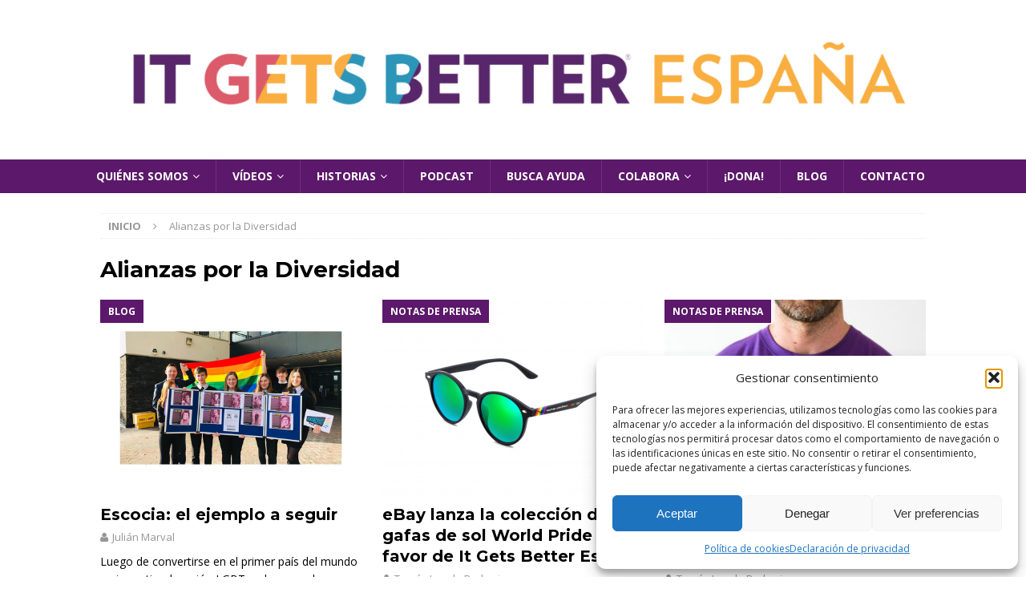

--- FILE ---
content_type: text/css
request_url: https://www.itgetsbetter.es/wp-content/uploads/tlp-team/team-sc.css?ver=1637742846
body_size: 1018
content:
/*sc-3195-start*/.rt-team-container.rt-team-container-3195 .single-team-area .overlay a.detail-popup, .rt-team-container.rt-team-container-3195 .contact-info ul li i{color:#f2566e;}.rt-team-container.rt-team-container-3195 .single-team-area .skill-prog .fill,.tlp-team .rt-team-container.rt-team-container-3195 .tlp-content, .tlp-popup-wrap-3195 .tlp-tooltip + .tooltip > .tooltip-inner, .tlp-modal-3195 .tlp-tooltip + .tooltip > .tooltip-inner, .rt-modal--3195 .tlp-tooltip + .tooltip > .tooltip-inner,.rt-team-container.rt-team-container-3195 .layout1 .tlp-content,.rt-team-container.rt-team-container-3195 .layout11 .single-team-area .tlp-title,.rt-team-container.rt-team-container-3195 .carousel7 .single-team-area .team-name,.rt-team-container.rt-team-container-3195 .layout14 .rt-grid-item .tlp-overlay, .rt-team-container.rt-team-container-3195 .carousel8 .rt-grid-item .tlp-overlay,.rt-team-container.rt-team-container-3195 .isotope6 .single-team-area h3 .team-name,.rt-team-container.rt-team-container-3195 .carousel8 .rt-grid-item .tlp-overlay .social-icons:before,.rt-team-container.rt-team-container-3195 .layout14 .rt-grid-item .tlp-overlay .social-icons:before,.rt-team-container.rt-team-container-3195 .skill-prog .fill,.rt-team-container.rt-team-container-3195 .special-selected-top-wrap .ttp-label,#rt-smart-modal-container.rt-modal-3195 .rt-smart-modal-header,.rt-team-container.rt-team-container-3195 .layout6 .tlp-info-block, .rt-team-container.rt-team-container-3195 .isotope-free .tlp-content, .rt-team-container.rt-team-container-3195 .carousel9 .single-team-area .tlp-overlay{background:#f2566e !important;}.rt-team-container.rt-team-container-3195 .layout15 .single-team-area:before,.rt-team-container.rt-team-container-3195 .isotope10 .single-team-area:before,.rt-team-container.rt-team-container-3195 .carousel11 .single-team-area:before{background:rgba(242,86,110,0.8)}#rt-smart-modal-container.loading.rt-modal-3195 .rt-spinner, .rt-team-container.rt-team-container-3195 .tlp-team-skill .tooltip.top .tooltip-arrow, .tlp-popup-wrap-3195 .tlp-tooltip + .tooltip > .tooltip-arrow, .tlp-modal-3195 .tlp-tooltip + .tooltip > .tooltip-arrow, .rt-modal-3195 .tlp-tooltip + .tooltip > .tooltip-arrow {border-top-color:#f2566e;}.rt-team-container.rt-team-container-3195 .layout6 .tlp-right-arrow:after{border-color: transparent #f2566e;}.rt-team-container.rt-team-container-3195 .layout6 .tlp-left-arrow:after{border-color:#f2566e transparent transparent;}.rt-team-container.rt-team-container-3195 .layout12 .single-team-area h3 .team-name,.rt-team-container.rt-team-container-3195 .isotope6 .single-team-area h3 .team-name,.rt-team-container.rt-team-container-3195  .layout12 .single-team-area h3 .team-name,.rt-team-container.rt-team-container-3195 .isotope6 .single-team-area h3 .team-name {background:#f2566e;}.rt-modal-3195 .skill-prog .fill, .tlp-modal-3195 .md-content, .tlp-modal-3195 .md-content > .tlp-md-content-holder .tlp-md-content, .tlp-popup-wrap-3195 .tlp-popup-navigation-wrap,.tlp-popup-wrap-3195 .skill-prog .fill, .tlp-modal-3195 .skill-prog .fill{background-color:#f2566e;}.rt-team-container.rt-team-container-3195 .special-selected-top-wrap .img:after{background:rgba(242,86,110,0.2)}#rt-smart-modal-container.rt-modal-3195 .rt-smart-modal-header a.rt-smart-nav-item{-webkit-text-stroke: 1px rgb(242,86,110);}#rt-smart-modal-container.rt-modal-3195 .rt-smart-modal-header a.rt-smart-modal-close{-webkit-text-stroke: 6px rgb(242,86,110);}.rt-team-container.rt-team-container-3195 .rt-pagination-wrap .rt-loadmore-btn,.rt-team-container.rt-team-container-3195 .rt-pagination-wrap .pagination > li > a, .rt-team-container.rt-team-container-3195 .rt-pagination-wrap .pagination > li > span,.rt-team-container.rt-team-container-3195 .ttp-isotope-buttons.button-group button,.rt-team-container.rt-team-container-3195 .rt-pagination-wrap .rt-loadmore-btn,.rt-team-container.rt-team-container-3195 .owl-theme .owl-nav [class*=owl-],.rt-team-container.rt-team-container-3195 .owl-theme .owl-dots .owl-dot span,.rt-team-container.rt-team-container-3195 span.rt-slick-nav.rt-nav,.rt-team-container.rt-team-container-3195 .rt-layout-filter-container .rt-filter-wrap .rt-filter-item-wrap.rt-filter-dropdown-wrap .rt-filter-dropdown .rt-filter-dropdown-item,.rt-team-container.rt-team-container-3195 .rt-pagination-wrap .paginationjs .paginationjs-pages li>a{background-color: #e69f22;}.rt-team-container.rt-team-container-3195 .owl-theme .owl-nav [class*=owl-]{border-color: #e69f22;}.rt-team-container.rt-team-container-3195 .rt-pagination-wrap .rt-infinite-action .rt-infinite-loading{color: rgba(230,159,34,0.5)}.rt-team-container.rt-team-container-3195 .rt-pagination-wrap .rt-loadmore-btn:hover,.rt-team-container.rt-team-container-3195 .rt-pagination-wrap .pagination > li > a:hover, .rt-team-container.rt-team-container-3195 .rt-pagination-wrap .pagination > li > span:hover,.rt-team-container.rt-team-container-3195 .owl-theme .owl-dots .owl-dot span:hover,.rt-team-container.rt-team-container-3195 span.rt-slick-nav.rt-nav:hover,.rt-team-container.rt-team-container-3195 .rt-filter-item-wrap.rt-filter-button-wrap span.rt-filter-button-item:hover,.rt-team-container.rt-team-container-3195 .rt-layout-filter-container .rt-filter-wrap .rt-filter-item-wrap.rt-filter-dropdown-wrap .rt-filter-dropdown .rt-filter-dropdown-item:hover,.rt-team-container.rt-team-container-3195 .owl-theme .owl-nav [class*=owl-]:hover,.rt-team-container.rt-team-container-3195 .ttp-isotope-buttons.button-group button:hover,.rt-team-container.rt-team-container-3195 .rt-pagination-wrap .rt-page-numbers .paginationjs .paginationjs-pages li>a:hover{background-color: #e69f22;}.rt-team-container.rt-team-container-3195 .owl-theme .owl-nav [class*=owl-]:hover{border-color: #e69f22;}.rt-team-container.rt-team-container-3195 h3,
                .rt-team-container.rt-team-container-3195 .isotope1 .team-member h3,
                .rt-team-container.rt-team-container-3195 h3 a,.rt-team-container.rt-team-container-3195 .overlay h3 a,
                .rt-team-container.rt-team-container-3195 .layout8 .tlp-overlay h3 a,
                .rt-team-container.rt-team-container-3195 .layout9 .single-team-area h3 a,
                .rt-team-container.rt-team-container-3195 .layout6 .tlp-info-block h3 a,
                .rt-team-container.rt-team-container-3195 .carousel11 .single-team-area .ttp-member-title h3 a,
                .rt-team-container.rt-team-container-3195 .layout10 .tlp-overlay .tlp-title h3 a,
                .rt-team-container.rt-team-container-3195 .layout11 .single-team-area .ttp-member-title h3 a,
                .rt-team-container.rt-team-container-3195 .layout12 .single-team-area h3 a,
                .rt-team-container.rt-team-container-3195 .layout15 .single-team-area .ttp-member-title h3 a,
                .rt-team-container.rt-team-container-3195 .isotope5 .tlp-overlay h3 a,
                .rt-team-container.rt-team-container-3195 .isotope6 .single-team-area h3 a,
                .rt-team-container.rt-team-container-3195 .isotope10 .single-team-area .ttp-member-title h3 a,
                .rt-team-container.rt-team-container-3195 .single-team-area .tlp-content h3 a{ font-size:15px;font-weight:bold; }.rt-team-container.rt-team-container-3195 .tlp-position,.rt-team-container.rt-team-container-3195 .isotope10 .single-team-area .ttp-member-title .tlp-position a,.rt-team-container.rt-team-container-3195 .isotope1 .team-member .overlay .tlp-position,.rt-team-container.rt-team-container-3195 .layout11 .single-team-area .ttp-member-title .tlp-position a,.rt-team-container.rt-team-container-3195 .carousel11 .single-team-area .ttp-member-title .tlp-position a,.rt-team-container.rt-team-container-3195 .layout15 .single-team-area .ttp-member-title .tlp-position a,.rt-team-container.rt-team-container-3195 .tlp-position a,.rt-team-container.rt-team-container-3195 .overlay .tlp-position,.rt-team-container.rt-team-container-3195 .tlp-layout-isotope .overlay .tlp-position{ color:#ffffff;font-size:13px; }.rt-team-container.rt-team-container-3195 .tlp-position:hover,.rt-team-container.rt-team-container-3195 .isotope10 .single-team-area .ttp-member-title .tlp-position a:hover,.rt-team-container.rt-team-container-3195 .layout11 .single-team-area .ttp-member-title .tlp-position a:hover,.rt-team-container.rt-team-container-3195 .carousel11 .single-team-area .ttp-member-title .tlp-position a:hover,.rt-team-container.rt-team-container-3195 .layout15 .single-team-area .ttp-member-title .tlp-position a:hover,.rt-team-container.rt-team-container-3195 .tlp-position a:hover,.rt-team-container.rt-team-container-3195 .overlay .tlp-position:hover,.rt-team-container.rt-team-container-3195 .tlp-layout-isotope .overlay .tlp-position:hover{ color: #ffffff; }.rt-team-container.rt-team-container-3195 .short-bio p,.rt-team-container.rt-team-container-3195 .short-bio p a,.rt-team-container.rt-team-container-3195 .overlay .short-bio p, .rt-team-container.rt-team-container-3195 .overlay .short-bio p a{color:#5e3a7e;}/*sc-3195-end*/